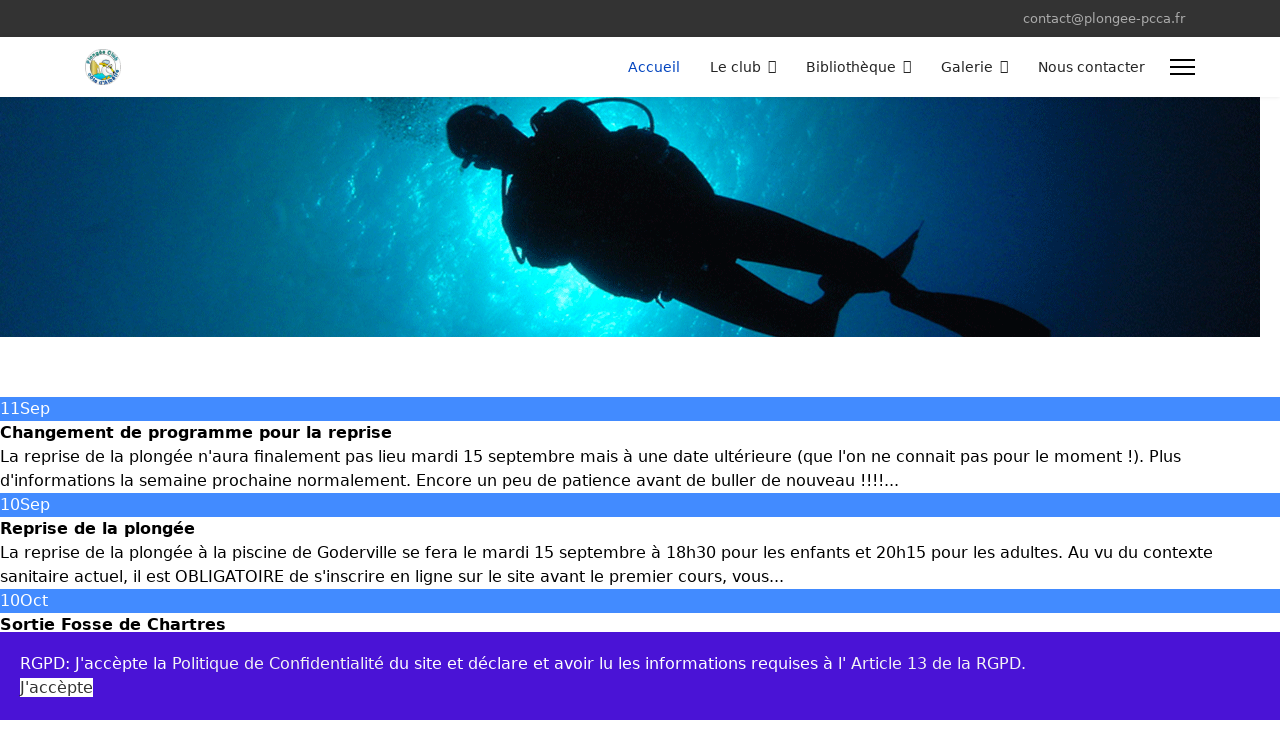

--- FILE ---
content_type: text/html; charset=utf-8
request_url: https://plongee-pcca.fr/
body_size: 9055
content:

<!doctype html>
<html lang="fr-fr" dir="ltr">
	<head>
		
		<meta name="viewport" content="width=device-width, initial-scale=1, shrink-to-fit=no">
		<meta charset="utf-8">
	<meta name="rights" content="Tous droits réservés. Designed by A.M.I.S. Informatique Fécamp">
	<meta name="robots" content="index, follow">
	<meta name="description" content="Club de plongée à Goderville Seine Maritime Côte d'Albâtre">
	<meta name="generator" content="Joomla! - Open Source Content Management">
	<title>Plongée Club Côte d' Albâtre</title>
	<link href="/images/EnTetePCCA.gif" rel="icon" type="image/png">
<link href="/media/vendor/joomla-custom-elements/css/joomla-alert.min.css?0.4.1" rel="stylesheet">
	<link href="/components/com_sppagebuilder/assets/css/font-awesome-6.min.css?3e7e96fad5e237fb2d5a081c6cb11212" rel="stylesheet">
	<link href="/components/com_sppagebuilder/assets/css/font-awesome-v4-shims.css?3e7e96fad5e237fb2d5a081c6cb11212" rel="stylesheet">
	<link href="/components/com_sppagebuilder/assets/css/animate.min.css?3e7e96fad5e237fb2d5a081c6cb11212" rel="stylesheet">
	<link href="/components/com_sppagebuilder/assets/css/sppagebuilder.css?3e7e96fad5e237fb2d5a081c6cb11212" rel="stylesheet">
	<link href="/components/com_sppagebuilder/assets/css/dynamic-content.css?3e7e96fad5e237fb2d5a081c6cb11212" rel="stylesheet">
	<link href="/components/com_sppagebuilder/assets/css/magnific-popup.css" rel="stylesheet">
	<link href="/components/com_sppagebuilder/assets/css/jquery.bxslider.min.css" rel="stylesheet">
	<link href="/components/com_sppagebuilder/assets/css/slick.css" rel="stylesheet">
	<link href="/components/com_sppagebuilder/assets/css/slick-theme.css" rel="stylesheet">
	<link href="/media/plg_system_jcemediabox/css/jcemediabox.min.css?7d30aa8b30a57b85d658fcd54426884a" rel="stylesheet">
	<link href="/templates/shaper_helixultimate/css/bootstrap.min.css" rel="stylesheet">
	<link href="/plugins/system/helixultimate/assets/css/system-j4.min.css" rel="stylesheet">
	<link href="/templates/shaper_helixultimate/css/template.css" rel="stylesheet">
	<link href="/templates/shaper_helixultimate/css/presets/default.css" rel="stylesheet">
	<link href="/plugins/system/spcookieconsent/assets/css/style.css" rel="stylesheet">
	<link href="/components/com_sppagebuilder/assets/css/color-switcher.css?3e7e96fad5e237fb2d5a081c6cb11212" rel="stylesheet">
	<style>@media(min-width: 1400px) {.sppb-row-container { max-width: 1320px; }}</style>
	<style>.sp-page-builder .page-content #section-id-1528992610868{padding-top:0px;padding-right:0px;padding-bottom:30px;padding-left:0px;margin-top:0px;margin-right:0px;margin-bottom:0px;margin-left:0px;}#column-id-1528992610867{border-radius:0px;}#column-wrap-id-1528992610867{max-width:100%;flex-basis:100%;}@media (max-width:1199.98px) {#column-wrap-id-1528992610867{max-width:100%;flex-basis:100%;}}@media (max-width:991.98px) {#column-wrap-id-1528992610867{max-width:100%;flex-basis:100%;}}@media (max-width:767.98px) {#column-wrap-id-1528992610867{max-width:100%;flex-basis:100%;}}@media (max-width:575.98px) {#column-wrap-id-1528992610867{max-width:100%;flex-basis:100%;}}#column-id-1528992610867 .sppb-column-overlay{border-radius:0px;}#sppb-addon-1528992610871{box-shadow:0 0 0 0 #ffffff;}#sppb-addon-1528992610871{border-radius:0px;}@media (max-width:1199.98px) {#sppb-addon-wrapper-1528992610871{margin-bottom:20px;}}@media (max-width:991.98px) {#sppb-addon-wrapper-1528992610871{margin-bottom:20px;}}@media (max-width:767.98px) {#sppb-addon-wrapper-1528992610871{margin-bottom:10px;}}@media (max-width:575.98px) {#sppb-addon-wrapper-1528992610871{margin-bottom:10px;}}#sppb-addon-1528992610871 .sppb-addon-single-image-container img{border-radius:0px;}#sppb-addon-1528992610871 .sppb-addon-single-image-container{border-radius:0px;}#sppb-addon-1528992610871{text-align:center;}.sp-page-builder .page-content #section-id-1526635113390{padding-top:30px;padding-right:0px;padding-bottom:30px;padding-left:0px;margin-top:0px;margin-right:0px;margin-bottom:0px;margin-left:0px;}#column-id-1526635113389{border-radius:0px;}#column-wrap-id-1526635113389{max-width:100%;flex-basis:100%;}@media (max-width:1199.98px) {#column-wrap-id-1526635113389{max-width:100%;flex-basis:100%;}}@media (max-width:991.98px) {#column-wrap-id-1526635113389{max-width:100%;flex-basis:100%;}}@media (max-width:767.98px) {#column-wrap-id-1526635113389{max-width:100%;flex-basis:100%;}}@media (max-width:575.98px) {#column-wrap-id-1526635113389{max-width:100%;flex-basis:100%;}}#column-id-1526635113389 .sppb-column-overlay{border-radius:0px;}#sppb-addon-1534428528473{box-shadow:0 0 0 0 #ffffff;}#sppb-addon-1534428528473{border-radius:0px;}#sppb-addon-wrapper-1534428528473{margin-bottom:30px;}@media (max-width:1199.98px) {#sppb-addon-wrapper-1534428528473{margin-bottom:20px;}}@media (max-width:991.98px) {#sppb-addon-wrapper-1534428528473{margin-bottom:20px;}}@media (max-width:767.98px) {#sppb-addon-wrapper-1534428528473{margin-bottom:10px;}}@media (max-width:575.98px) {#sppb-addon-wrapper-1534428528473{margin-bottom:10px;}}#sppb-addon-1534428528473 .sppb-addon-articles-scroller-title{font-weight:700;}#sppb-addon-1534428528473 .sppb-articles-carousel-content{border-style:solid;border-width:0px;}#sppb-addon-1534428528473 .sppb-articles-scroller-date-left-date-container{border-style:solid; border-left:0;border-width:0px;}#sppb-addon-1534428528473 .sppb-articles-ticker{border-style:solid; border-left:0;border-width:0px;border-top-right-radius:0px;border-bottom-right-radius:0px;}#sppb-addon-1534428528473 .sppb-articles-ticker-heading{border-top-left-radius:0px;border-bottom-left-radius:0px;}#sppb-addon-1534428528473 .sppb-articles-scroller-content a{padding-bottom:1px;}#sppb-addon-1534428528473 .sppb-articles-scroller-date-left-date,#sppb-addon-1534428528473 .sppb-articles-ticker-heading{background-color:#428bff;}#sppb-addon-1534428528473 .ticker-date-time{background:#428bff;}#sppb-addon-1534428528473 .sppb-articles-scroller-introtext,#sppb-addon-1534428528473 .sppb-articles-ticker-modern-text{color:#000000;}#sppb-addon-1534428528473 .sppb-addon-articles-scroller-title,#sppb-addon-1534428528473 .sppb-articles-ticker-text a,#sppb-addon-1534428528473 .sppb-articles-ticker-ticker-modern-content a{color:#000000;}#sppb-addon-1534428528473 .sppb-articles-scroller-meta-date-left span,#sppb-addon-1534428528473 .sppb-articles-ticker-heading{color:#ffffff;}#sppb-addon-1534428528473 .sppb-articles-scroller-date-left-content,#sppb-addon-1534428528473 .sppb-articles-ticker,#sppb-addon-1534428528473 .sppb-articles-ticker-ticker-modern-content{background-color:#ffffff;}#sppb-addon-1534428528473 .sppb-articles-ticker-heading svg path{fill:#428bff;}#sppb-addon-1534428528473 .sppb-addon-articles-carousel .slick-slide{padding:0 15px;}#sppb-addon-1534428528473 .sppb-addon-articles-carousel .slick-list{margin:0 -15px;}#sppb-addon-1534428528473 .sppb-articles-ticker-text a,#sppb-addon-1534428528473 .sppb-addon-articles-scroller-title{font-weight:700;}.sp-page-builder .page-content #section-id-1528992760431{padding-top:50px;padding-right:0px;padding-bottom:50px;padding-left:0px;margin-top:0px;margin-right:0px;margin-bottom:0px;margin-left:0px;}#column-id-1528992760427{border-radius:0px;}#column-wrap-id-1528992760427{max-width:25%;flex-basis:25%;}@media (max-width:1199.98px) {#column-wrap-id-1528992760427{max-width:25%;flex-basis:25%;}}@media (max-width:991.98px) {#column-wrap-id-1528992760427{max-width:100%;flex-basis:100%;}}@media (max-width:767.98px) {#column-wrap-id-1528992760427{max-width:100%;flex-basis:100%;}}@media (max-width:575.98px) {#column-wrap-id-1528992760427{max-width:100%;flex-basis:100%;}}#column-id-1528992760427 .sppb-column-overlay{border-radius:0px;}#sppb-addon-1528992760434{box-shadow:0 0 0 0 #ffffff;}#sppb-addon-1528992760434{border-radius:0px;}#sppb-addon-wrapper-1528992760434{margin-bottom:30px;}@media (max-width:1199.98px) {#sppb-addon-wrapper-1528992760434{margin-bottom:20px;}}@media (max-width:991.98px) {#sppb-addon-wrapper-1528992760434{margin-bottom:20px;}}@media (max-width:767.98px) {#sppb-addon-wrapper-1528992760434{margin-bottom:10px;}}@media (max-width:575.98px) {#sppb-addon-wrapper-1528992760434{margin-bottom:10px;}}#sppb-addon-1528992760434 .sppb-addon-single-image-container img{border-radius:0px;}#sppb-addon-1528992760434 .sppb-addon-single-image-container{border-radius:0px;}#sppb-addon-1528992760434{text-align:center;}#column-id-1528992760428{border-radius:0px;}#column-wrap-id-1528992760428{max-width:25%;flex-basis:25%;}@media (max-width:1199.98px) {#column-wrap-id-1528992760428{max-width:25%;flex-basis:25%;}}@media (max-width:991.98px) {#column-wrap-id-1528992760428{max-width:100%;flex-basis:100%;}}@media (max-width:767.98px) {#column-wrap-id-1528992760428{max-width:100%;flex-basis:100%;}}@media (max-width:575.98px) {#column-wrap-id-1528992760428{max-width:100%;flex-basis:100%;}}#column-id-1528992760428 .sppb-column-overlay{border-radius:0px;}#sppb-addon-1528992760437{box-shadow:0 0 0 0 #ffffff;}#sppb-addon-1528992760437{border-radius:0px;}#sppb-addon-wrapper-1528992760437{margin-bottom:30px;}@media (max-width:1199.98px) {#sppb-addon-wrapper-1528992760437{margin-bottom:20px;}}@media (max-width:991.98px) {#sppb-addon-wrapper-1528992760437{margin-bottom:20px;}}@media (max-width:767.98px) {#sppb-addon-wrapper-1528992760437{margin-bottom:10px;}}@media (max-width:575.98px) {#sppb-addon-wrapper-1528992760437{margin-bottom:10px;}}#sppb-addon-1528992760437 .sppb-addon-single-image-container img{border-radius:0px;}#sppb-addon-1528992760437 .sppb-addon-single-image-container{border-radius:0px;}#sppb-addon-1528992760437{text-align:center;}#column-id-1528992760429{border-radius:0px;}#column-wrap-id-1528992760429{max-width:25%;flex-basis:25%;}@media (max-width:1199.98px) {#column-wrap-id-1528992760429{max-width:25%;flex-basis:25%;}}@media (max-width:991.98px) {#column-wrap-id-1528992760429{max-width:100%;flex-basis:100%;}}@media (max-width:767.98px) {#column-wrap-id-1528992760429{max-width:100%;flex-basis:100%;}}@media (max-width:575.98px) {#column-wrap-id-1528992760429{max-width:100%;flex-basis:100%;}}#column-id-1528992760429 .sppb-column-overlay{border-radius:0px;}#sppb-addon-1528992760440{box-shadow:0 0 0 0 #ffffff;}#sppb-addon-1528992760440{border-radius:0px;}#sppb-addon-wrapper-1528992760440{margin-bottom:30px;}@media (max-width:1199.98px) {#sppb-addon-wrapper-1528992760440{margin-bottom:20px;}}@media (max-width:991.98px) {#sppb-addon-wrapper-1528992760440{margin-bottom:20px;}}@media (max-width:767.98px) {#sppb-addon-wrapper-1528992760440{margin-bottom:10px;}}@media (max-width:575.98px) {#sppb-addon-wrapper-1528992760440{margin-bottom:10px;}}#sppb-addon-1528992760440 .sppb-addon-single-image-container img{border-radius:0px;}#sppb-addon-1528992760440 .sppb-addon-single-image-container{border-radius:0px;}#sppb-addon-1528992760440{text-align:center;}#column-id-1528992760430{border-radius:0px;}#column-wrap-id-1528992760430{max-width:25%;flex-basis:25%;}@media (max-width:1199.98px) {#column-wrap-id-1528992760430{max-width:25%;flex-basis:25%;}}@media (max-width:991.98px) {#column-wrap-id-1528992760430{max-width:100%;flex-basis:100%;}}@media (max-width:767.98px) {#column-wrap-id-1528992760430{max-width:100%;flex-basis:100%;}}@media (max-width:575.98px) {#column-wrap-id-1528992760430{max-width:100%;flex-basis:100%;}}#column-id-1528992760430 .sppb-column-overlay{border-radius:0px;}#sppb-addon-1528992760443{box-shadow:0 0 0 0 #ffffff;}#sppb-addon-1528992760443{border-radius:0px;}#sppb-addon-wrapper-1528992760443{margin-bottom:30px;}@media (max-width:1199.98px) {#sppb-addon-wrapper-1528992760443{margin-bottom:20px;}}@media (max-width:991.98px) {#sppb-addon-wrapper-1528992760443{margin-bottom:20px;}}@media (max-width:767.98px) {#sppb-addon-wrapper-1528992760443{margin-bottom:10px;}}@media (max-width:575.98px) {#sppb-addon-wrapper-1528992760443{margin-bottom:10px;}}#sppb-addon-1528992760443 .sppb-addon-single-image-container img{border-radius:0px;}#sppb-addon-1528992760443 .sppb-addon-single-image-container{border-radius:0px;}#sppb-addon-1528992760443{text-align:center;}</style>
	<style>h1{font-family: 'Arial', sans-serif;text-decoration: none;}
</style>
	<style>.logo-image {height:36px;}.logo-image-phone {height:36px;}</style>
	<style>#sp-cookie-consent {background-color: #4a13d6; color: #ffffff; }#sp-cookie-consent a, #sp-cookie-consent a:hover, #sp-cookie-consent a:focus, #sp-cookie-consent a:active {color: #f5f5f5; }#sp-cookie-consent .sp-cookie-allow {background-color: #ffffff; color: #333333;}#sp-cookie-consent .sp-cookie-allow:hover, #sp-cookie-consent .sp-cookie-allow:active, #sp-cookie-consent .sp-cookie-allow:focus {color: #333333;}</style>
	<style>:root {--sppb-topbar-bg-color: #333333; --sppb-topbar-text-color: #aaaaaa; --sppb-header-bg-color: #ffffff; --sppb-logo-text-color: #0345bf; --sppb-menu-text-color: #252525; --sppb-menu-text-hover-color: #0345bf; --sppb-menu-text-active-color: #0345bf; --sppb-menu-dropdown-bg-color: #ffffff; --sppb-menu-dropdown-text-color: #252525; --sppb-menu-dropdown-text-hover-color: #0345bf; --sppb-menu-dropdown-text-active-color: #0345bf; --sppb-offcanvas-menu-icon-color: #000000; --sppb-offcanvas-menu-bg-color: #ffffff; --sppb-offcanvas-menu-items-and-items-color: #252525; --sppb-offcanvas-menu-active-menu-item-color: #0345bf; --sppb-text-color: #252525; --sppb-bg-color: #ffffff; --sppb-link-color: #0345bf; --sppb-link-hover-color: #044cd0; --sppb-footer-bg-color: #171717; --sppb-footer-text-color: #ffffff; --sppb-footer-link-color: #a2a2a2; --sppb-footer-link-hover-color: #ffffff}</style>
<script type="application/json" class="joomla-script-options new">{"data":{"breakpoints":{"tablet":991,"mobile":480},"header":{"stickyOffset":"100"}},"joomla.jtext":{"ERROR":"Erreur","MESSAGE":"Message","NOTICE":"Annonce","WARNING":"Alerte","JCLOSE":"Fermer","JOK":"OK","JOPEN":"Ouvrir"},"system.paths":{"root":"","rootFull":"https:\/\/plongee-pcca.fr\/","base":"","baseFull":"https:\/\/plongee-pcca.fr\/"},"csrf.token":"516668e50307ea4f68220816a952ce67"}</script>
	<script src="/media/system/js/core.min.js?a3d8f8"></script>
	<script src="/media/vendor/jquery/js/jquery.min.js?3.7.1"></script>
	<script src="/media/legacy/js/jquery-noconflict.min.js?504da4"></script>
	<script src="/media/vendor/bootstrap/js/alert.min.js?5.3.8" type="module"></script>
	<script src="/media/vendor/bootstrap/js/button.min.js?5.3.8" type="module"></script>
	<script src="/media/vendor/bootstrap/js/carousel.min.js?5.3.8" type="module"></script>
	<script src="/media/vendor/bootstrap/js/collapse.min.js?5.3.8" type="module"></script>
	<script src="/media/vendor/bootstrap/js/dropdown.min.js?5.3.8" type="module"></script>
	<script src="/media/vendor/bootstrap/js/modal.min.js?5.3.8" type="module"></script>
	<script src="/media/vendor/bootstrap/js/offcanvas.min.js?5.3.8" type="module"></script>
	<script src="/media/vendor/bootstrap/js/popover.min.js?5.3.8" type="module"></script>
	<script src="/media/vendor/bootstrap/js/scrollspy.min.js?5.3.8" type="module"></script>
	<script src="/media/vendor/bootstrap/js/tab.min.js?5.3.8" type="module"></script>
	<script src="/media/vendor/bootstrap/js/toast.min.js?5.3.8" type="module"></script>
	<script src="/media/system/js/showon.min.js?e51227" type="module"></script>
	<script src="/media/mod_menu/js/menu.min.js?cc978b" type="module"></script>
	<script src="/media/system/js/messages.min.js?9a4811" type="module"></script>
	<script src="/components/com_sppagebuilder/assets/js/common.js"></script>
	<script src="/components/com_sppagebuilder/assets/js/dynamic-content.js?3e7e96fad5e237fb2d5a081c6cb11212"></script>
	<script src="/components/com_sppagebuilder/assets/js/jquery.parallax.js?3e7e96fad5e237fb2d5a081c6cb11212"></script>
	<script src="/components/com_sppagebuilder/assets/js/sppagebuilder.js?3e7e96fad5e237fb2d5a081c6cb11212" defer></script>
	<script src="/components/com_sppagebuilder/assets/js/jquery.magnific-popup.min.js"></script>
	<script src="/components/com_sppagebuilder/assets/js/addons/image.js"></script>
	<script src="/components/com_sppagebuilder/assets/js/jquery.bxslider.min.js" defer></script>
	<script src="/components/com_sppagebuilder/assets/js/slick.js" defer></script>
	<script src="/media/plg_system_jcemediabox/js/jcemediabox.min.js?7d30aa8b30a57b85d658fcd54426884a"></script>
	<script src="/templates/shaper_helixultimate/js/main.js"></script>
	<script src="/plugins/system/spcookieconsent/assets/js/script.js"></script>
	<script src="/components/com_sppagebuilder/assets/js/color-switcher.js?3e7e96fad5e237fb2d5a081c6cb11212"></script>
	<script>
				jQuery(function(){
					"use strict";
					jQuery("#sppb-addon-1534428528473 .sppb-article-scroller-wrap").bxSlider({
						minSlides: 7,
						mode: "vertical",
						speed: 500,
						pager: false,
						controls: false,
						auto: true,
						moveSlides: 7,
						adaptiveHeight:true,
						touchEnabled:false,
						autoStart:true,
						onSliderLoad: function() {
							$(`.sppb-articles-scroller-content[aria-hidden="true"]`).each(function () {
								$(this).find("a, button, input, select, textarea, [tabindex]").attr("tabindex", "-1");
							});
							$(`.sppb-articles-scroller-content[aria-hidden="false"]`).each(function () {
								$(this).find("a, button, input, select, textarea, [tabindex]").removeAttr("tabindex");
							});
      					},
						onSlideAfter: function() {
							$(`.sppb-articles-scroller-content[aria-hidden="true"]`).each(function () {
								$(this).find("a, button, input, select, textarea, [tabindex]").attr("tabindex", "-1");
							});
							$(`.sppb-articles-scroller-content[aria-hidden="false"]`).each(function () {
								$(this).find("a, button, input, select, textarea, [tabindex]").removeAttr("tabindex");
							});
      					},
					});
				});
			</script>
	<script>jQuery(document).ready(function(){WfMediabox.init({"base":"\/","theme":"standard","width":"","height":"","lightbox":0,"shadowbox":0,"icons":1,"overlay":1,"overlay_opacity":0.8,"overlay_color":"#000000","transition_speed":500,"close":2,"labels":{"close":"PLG_SYSTEM_JCEMEDIABOX_LABEL_CLOSE","next":"PLG_SYSTEM_JCEMEDIABOX_LABEL_NEXT","previous":"PLG_SYSTEM_JCEMEDIABOX_LABEL_PREVIOUS","cancel":"PLG_SYSTEM_JCEMEDIABOX_LABEL_CANCEL","numbers":"PLG_SYSTEM_JCEMEDIABOX_LABEL_NUMBERS","numbers_count":"PLG_SYSTEM_JCEMEDIABOX_LABEL_NUMBERS_COUNT","download":"PLG_SYSTEM_JCEMEDIABOX_LABEL_DOWNLOAD"},"swipe":true,"expand_on_click":true});});</script>
	<script>template="shaper_helixultimate";</script>
	<script>
				document.addEventListener("DOMContentLoaded", () =>{
					window.htmlAddContent = window?.htmlAddContent || "";
					if (window.htmlAddContent) {
        				document.body.insertAdjacentHTML("beforeend", window.htmlAddContent);
					}
				});
			</script>
	<script>
			const initColorMode = () => {
				const colorVariableData = [];
				const sppbColorVariablePrefix = "--sppb";
				let activeColorMode = localStorage.getItem("sppbActiveColorMode") || "";
				activeColorMode = "";
				const modes = [];

				if(!modes?.includes(activeColorMode)) {
					activeColorMode = "";
					localStorage.setItem("sppbActiveColorMode", activeColorMode);
				}

				document?.body?.setAttribute("data-sppb-color-mode", activeColorMode);

				if (!localStorage.getItem("sppbActiveColorMode")) {
					localStorage.setItem("sppbActiveColorMode", activeColorMode);
				}

				if (window.sppbColorVariables) {
					const colorVariables = typeof(window.sppbColorVariables) === "string" ? JSON.parse(window.sppbColorVariables) : window.sppbColorVariables;

					for (const colorVariable of colorVariables) {
						const { path, value } = colorVariable;
						const variable = String(path[0]).trim().toLowerCase().replaceAll(" ", "-");
						const mode = path[1];
						const variableName = `${sppbColorVariablePrefix}-${variable}`;

						if (activeColorMode === mode) {
							colorVariableData.push(`${variableName}: ${value}`);
						}
					}

					document.documentElement.style.cssText += colorVariableData.join(";");
				}
			};

			window.sppbColorVariables = [];
			
			initColorMode();

			document.addEventListener("DOMContentLoaded", initColorMode);
		</script>
	<meta property="article:author" content="Guillaume"/>
	<meta property="article:published_time" content="2018-05-16 01:21:18"/>
	<meta property="article:modified_time" content="2022-12-21 14:29:17"/>
	<meta property="og:locale" content="fr_FR" />
	<meta property="og:title" content="Plongée Club Côte d' Albâtre" />
	<meta property="og:type" content="website" />
	<meta property="og:url" content="https://plongee-pcca.fr/" />
	<meta property="og:site_name" content="Plongée Club Côte d' Albâtre" />
	<meta name="twitter:card" content="summary" />
	<meta name="twitter:title" content="Plongée Club Côte d' Albâtre" />
	<meta name="twitter:site" content="@Plongée Club Côte d&#039; Albâtre" />
			</head>
	<body class="site helix-ultimate hu com_sppagebuilder com-sppagebuilder view-page layout-default task-none itemid-102 fr-fr ltr sticky-header layout-fluid offcanvas-init offcanvs-position-right">

		
		
		<div class="body-wrapper">
			<div class="body-innerwrapper">
				
	<div class="sticky-header-placeholder"></div>

<div id="sp-top-bar">
	<div class="container">
		<div class="container-inner">
			<div class="row">
				<div id="sp-top1" class="col-lg-6">
					<div class="sp-column text-center text-lg-start">
																			
												
					</div>
				</div>

				<div id="sp-top2" class="col-lg-6">
					<div class="sp-column text-center text-lg-end">
						
													<ul class="sp-contact-info"><li class="sp-contact-email"><span class="far fa-envelope" aria-hidden="true"></span> <a href="mailto:contact@plongee-pcca.fr">contact@plongee-pcca.fr</a></li></ul>												
					</div>
				</div>
			</div>
		</div>
	</div>
</div>

<header id="sp-header">
	<div class="container">
		<div class="container-inner">
			<div class="row align-items-center">

				<!-- Left toggler if left/offcanvas -->
				
				<!-- Logo -->
				<div id="sp-logo" class="col-auto">
					<div class="sp-column">
						<div class="logo"><a href="/">
				<img class='logo-image  d-none d-lg-inline-block'
					srcset='https://plongee-pcca.fr/images/logo.png 1x'
					src='https://plongee-pcca.fr/images/logo.png'
					height='36'
					alt='logo plogée club côte d&#039;Albâtre'
				/>
				<img class="logo-image-phone d-inline-block d-lg-none" src="https://plongee-pcca.fr/images/logo.png" alt="logo plogée club côte d&#039;Albâtre" /></a></div>						
					</div>
				</div>

				<!-- Menu -->
				<div id="sp-menu" class="col-auto flex-auto">
					<div class="sp-column d-flex justify-content-end align-items-center">
						<nav class="sp-megamenu-wrapper d-flex" role="navigation" aria-label="navigation"><ul class="sp-megamenu-parent menu-animation-fade-up d-none d-lg-block"><li class="sp-menu-item current-item active"><a aria-current="page"  href="/"  >Accueil</a></li><li class="sp-menu-item sp-has-child"><a   href="/le-club"  >Le club</a><div class="sp-dropdown sp-dropdown-main sp-menu-right" style="width: 240px;"><div class="sp-dropdown-inner"><ul class="sp-dropdown-items"><li class="sp-menu-item"><a   href="/le-club/qui-sommes-nous"  >Qui sommes nous ?</a></li><li class="sp-menu-item sp-has-child"><a   href="/le-club/le-club-en-video"  >Le club en vidéo</a><div class="sp-dropdown sp-dropdown-sub sp-menu-right" style="width: 240px;"><div class="sp-dropdown-inner"><ul class="sp-dropdown-items"><li class="sp-menu-item"><a   href="/le-club/le-club-en-video/tutos-site"  >Tutos site</a></li><li class="sp-menu-item"><a   href="/le-club/le-club-en-video/plongees"  >Plongées</a></li></ul></div></div></li><li class="sp-menu-item"><a   href="/le-club/tarifs"  >Tarifs</a></li></ul></div></div></li><li class="sp-menu-item sp-has-child"><a   href="/bibliotheque"  >Bibliothèque</a><div class="sp-dropdown sp-dropdown-main sp-menu-right" style="width: 240px;"><div class="sp-dropdown-inner"><ul class="sp-dropdown-items"><li class="sp-menu-item"><a   href="/bibliotheque/articles"  >Articles</a></li><li class="sp-menu-item sp-has-child"><a   href="/bibliotheque/epaves"  >Epaves</a><div class="sp-dropdown sp-dropdown-sub sp-menu-right" style="width: 240px;"><div class="sp-dropdown-inner"><ul class="sp-dropdown-items"><li class="sp-menu-item"><a   href="/bibliotheque/epaves/fecamp"  >Fécamp</a></li><li class="sp-menu-item"><a   href="/bibliotheque/epaves/le-havre"  >Le Havre</a></li></ul></div></div></li><li class="sp-menu-item"><a   href="/bibliotheque/articles-blog"  >Articles</a></li></ul></div></div></li><li class="sp-menu-item sp-has-child"><a   href="/galerie?catid=63"  >Galerie</a><div class="sp-dropdown sp-dropdown-main sp-menu-right" style="width: 240px;"><div class="sp-dropdown-inner"><ul class="sp-dropdown-items"><li class="sp-menu-item"><a   href="/galerie/entrainement-pcca?catid=61"  >Entrainement PCCA</a></li><li class="sp-menu-item"><a   href="/galerie/sorties-pcca?catid=60"  >Sorties PCCA</a></li><li class="sp-menu-item"><a   href="/galerie/enfants?catid=59"  >Enfants</a></li><li class="sp-menu-item"><a   href="/galerie/divers?catid=62"  >Divers</a></li></ul></div></div></li><li class="sp-menu-item"><a   href="/nous-contacter"  >Nous contacter</a></li></ul></nav>						

						<!-- Related Modules -->
						<div class="d-none d-lg-flex header-modules align-items-center">
							
													</div>

						<!-- Right toggler  -->
													
  <a id="offcanvas-toggler"
     class="offcanvas-toggler-secondary offcanvas-toggler-right d-flex align-items-center"
     href="#"
     aria-label="Menu"
     title="Menu">
     <div class="burger-icon"><span></span><span></span><span></span></div>
  </a>											</div>
				</div>
			</div>
		</div>
	</div>
</header>
				<main id="sp-main">
					
<section id="sp-section-1" >

				
	
<div class="row">
	<div id="sp-top1" class="col-lg-12 "><div class="sp-column "></div></div></div>
				
	</section>

<section id="sp-main-body" >

				
	
<div class="row">
	
<div id="sp-component" class="col-lg-12 ">
	<div class="sp-column ">
		<div id="system-message-container" aria-live="polite"></div>


		
		

<div id="sp-page-builder" class="sp-page-builder  page-1 " x-data="easystoreProductList">

	
	

	
	<div class="page-content builder-container" x-data="easystoreProductDetails">

				<div id="section-id-1528992610868" class="sppb-section sppb-section-content-center" ><div class="sppb-container-inner"><div class="sppb-row sppb-no-gutter sppb-align-center"><div class="sppb-col-md-12  " id="column-wrap-id-1528992610867"><div id="column-id-1528992610867" class="sppb-column " ><div class="sppb-column-addons"><div id="sppb-addon-wrapper-1528992610871" class="sppb-addon-wrapper  addon-root-image"><div id="sppb-addon-1528992610871" class="clearfix  "     ><div class="sppb-addon sppb-addon-single-image   sppb-addon-image-shape"><div class="sppb-addon-content"><div class="sppb-addon-single-image-container"><img  class="sppb-img-responsive " src="/images/EnTetePCCA.gif"  alt="Image" title="" width="" height="" /></div></div></div></div></div></div></div></div></div></div></div><section id="section-id-1526635113390" class="sppb-section" ><div class="sppb-row-container"><div class="sppb-row"><div class="sppb-col-md-12  " id="column-wrap-id-1526635113389"><div id="column-id-1526635113389" class="sppb-column " ><div class="sppb-column-addons"><div id="sppb-addon-wrapper-1534428528473" class="sppb-addon-wrapper  addon-root-articles-scroller"><div id="sppb-addon-1534428528473" class="clearfix  "     ><div class="sppb-addon sppb-addon-articles-scroller "><div class="sppb-addon-content"><div class="sppb-article-scroller-wrap" data-articles="7" data-move="7" data-speed="500"><div class="sppb-articles-scroller-content"><a href="/bibliotheque/7-news/389-changement-de-programme-pour-la-reprise" class="sppb-articles-scroller-link" itemprop="url"><div class="sppb-articles-scroller-date-left-date-container " ><div class="sppb-articles-scroller-date-left-date"><div class="sppb-articles-scroller-meta-date-left " itemprop="datePublished"><span class="sppb-articles-scroller-day">11</span><span class="sppb-articles-scroller-month">Sep</span></div></div><div class="sppb-articles-scroller-date-left-content" role="article"><div class="sppb-addon-articles-scroller-title">Changement de programme pour la reprise</div><div class="sppb-articles-scroller-introtext">La reprise de la plongée n'aura finalement pas lieu mardi 15 septembre mais à une date ultérieure (que l'on ne connait pas pour le moment !). Plus d'informations la semaine prochaine normalement. Encore un peu de patience avant de buller de nouveau !!!!...</div></div></div></a></div><div class="sppb-articles-scroller-content"><a href="/bibliotheque/7-news/388-reprise-de-la-plongee" class="sppb-articles-scroller-link" itemprop="url"><div class="sppb-articles-scroller-date-left-date-container " ><div class="sppb-articles-scroller-date-left-date"><div class="sppb-articles-scroller-meta-date-left " itemprop="datePublished"><span class="sppb-articles-scroller-day">10</span><span class="sppb-articles-scroller-month">Sep</span></div></div><div class="sppb-articles-scroller-date-left-content" role="article"><div class="sppb-addon-articles-scroller-title">Reprise de la plongée</div><div class="sppb-articles-scroller-introtext">La reprise de la plongée à la piscine de Goderville se fera le mardi 15 septembre à 18h30 pour les enfants et 20h15 pour les adultes. Au vu du contexte sanitaire actuel, il est OBLIGATOIRE de s'inscrire en ligne sur le site avant le premier cours, vous...</div></div></div></a></div><div class="sppb-articles-scroller-content"><a href="/bibliotheque/7-news/384-sortie-fosse-de-chartres-2" class="sppb-articles-scroller-link" itemprop="url"><div class="sppb-articles-scroller-date-left-date-container " ><div class="sppb-articles-scroller-date-left-date"><div class="sppb-articles-scroller-meta-date-left " itemprop="datePublished"><span class="sppb-articles-scroller-day">10</span><span class="sppb-articles-scroller-month">Oct</span></div></div><div class="sppb-articles-scroller-date-left-content" role="article"><div class="sppb-addon-articles-scroller-title">Sortie Fosse de Chartres</div><div class="sppb-articles-scroller-introtext">Sortie Fosse de Chartres le Jeudi 1er novembre Encadrants : Christophe, Stéphane, Ludovic et Alain Horaires : 10h/11h et 14h/15h (il faut arriver 1h avant) Tarifs : 40euros avec transport et 25euros sans transport Rdv donné à la piscine de Goderville à...</div></div></div></a></div><div class="sppb-articles-scroller-content"><a href="/bibliotheque/7-news/383-carte-des-epaves" class="sppb-articles-scroller-link" itemprop="url"><div class="sppb-articles-scroller-date-left-date-container " ><div class="sppb-articles-scroller-date-left-date"><div class="sppb-articles-scroller-meta-date-left " itemprop="datePublished"><span class="sppb-articles-scroller-day">09</span><span class="sppb-articles-scroller-month">Sep</span></div></div><div class="sppb-articles-scroller-date-left-content" role="article"><div class="sppb-addon-articles-scroller-title">Carte des épaves</div><div class="sppb-articles-scroller-introtext">Le nouveau module de la carte des épaves ajoute un comfort de lecture. Les épaves continueront à être alimentées et mises à jour prochainement....</div></div></div></a></div><div class="sppb-articles-scroller-content"><a href="/bibliotheque/7-news/381-certificat-de-non-contre-indication-a-la-plongee" class="sppb-articles-scroller-link" itemprop="url"><div class="sppb-articles-scroller-date-left-date-container " ><div class="sppb-articles-scroller-date-left-date"><div class="sppb-articles-scroller-meta-date-left " itemprop="datePublished"><span class="sppb-articles-scroller-day">15</span><span class="sppb-articles-scroller-month">Jui</span></div></div><div class="sppb-articles-scroller-date-left-content" role="article"><div class="sppb-addon-articles-scroller-title">Certificat de Non Contre-indication à la Plongée</div><div class="sppb-articles-scroller-introtext">Vous trouverez le nouveau modèle de Certificat de Non Contre-indication à la Plongée Sous-marine dans notre section: Téléchargements...</div></div></div></a></div></div></div></div></div></div></div></div></div></div></div></section><section id="section-id-1528992760431" class="sppb-section" ><div class="sppb-row-container"><div class="sppb-row"><div class="sppb-col-md-3  " id="column-wrap-id-1528992760427"><div id="column-id-1528992760427" class="sppb-column " ><div class="sppb-column-addons"><div id="sppb-addon-wrapper-1528992760434" class="sppb-addon-wrapper  addon-root-image"><div id="sppb-addon-1528992760434" class="clearfix  "     ><div class="sppb-addon sppb-addon-single-image   sppb-addon-image-shape"><div class="sppb-addon-content"><div class="sppb-addon-single-image-container"><img  class="sppb-img-responsive " src="/images/MN90/MN90_1.jpg"  alt="Image" title="" width="" height="" /></div></div></div></div></div></div></div></div><div class="sppb-col-md-3  " id="column-wrap-id-1528992760428"><div id="column-id-1528992760428" class="sppb-column " ><div class="sppb-column-addons"><div id="sppb-addon-wrapper-1528992760437" class="sppb-addon-wrapper  addon-root-image"><div id="sppb-addon-1528992760437" class="clearfix  "     ><div class="sppb-addon sppb-addon-single-image   sppb-addon-image-shape"><div class="sppb-addon-content"><div class="sppb-addon-single-image-container"><img  class="sppb-img-responsive " src="/images/MN90/MN90_2.jpg"  alt="Image" title="" width="" height="" /></div></div></div></div></div></div></div></div><div class="sppb-col-md-3  " id="column-wrap-id-1528992760429"><div id="column-id-1528992760429" class="sppb-column " ><div class="sppb-column-addons"><div id="sppb-addon-wrapper-1528992760440" class="sppb-addon-wrapper  addon-root-image"><div id="sppb-addon-1528992760440" class="clearfix  "     ><div class="sppb-addon sppb-addon-single-image   sppb-addon-image-shape"><div class="sppb-addon-content"><div class="sppb-addon-single-image-container"><img  class="sppb-img-responsive " src="/images/MN90/MN90_3.jpg"  alt="Image" title="" width="" height="" /></div></div></div></div></div></div></div></div><div class="sppb-col-md-3  " id="column-wrap-id-1528992760430"><div id="column-id-1528992760430" class="sppb-column " ><div class="sppb-column-addons"><div id="sppb-addon-wrapper-1528992760443" class="sppb-addon-wrapper  addon-root-image"><div id="sppb-addon-1528992760443" class="clearfix  "     ><div class="sppb-addon sppb-addon-single-image   sppb-addon-image-shape"><div class="sppb-addon-content"><div class="sppb-addon-single-image-container"><img  class="sppb-img-responsive " src="/images/MN90/MN90_4.jpg"  alt="Image" title="" width="" height="" /></div></div></div></div></div></div></div></div></div></div></section>
			</div>

	</div>

			</div>
</div>
</div>
				
	</section>

<footer id="sp-footer" >

						<div class="container">
				<div class="container-inner">
			
	
<div class="row">
	<div id="sp-footer1" class="col-lg-12 "><div class="sp-column "><span class="sp-copyright"><p><span style="color: #ffffff;">©2026 PCCA - Tous droits réservés / Designed by <a href="http://amisinformatique.com" target="_blank" rel="noopener noreferrer" style="color: #ffffff;" title="A.M.I.S. Informatique Fécamp">A.M.I.S. Informatique Fécamp</a><span></span></span></p></span></div></div></div>
							</div>
			</div>
			
	</footer>
				</main>
			</div>
		</div>

		<!-- Off Canvas Menu -->
		<div class="offcanvas-overlay"></div>
		<!-- Rendering the offcanvas style -->
		<!-- If canvas style selected then render the style -->
		<!-- otherwise (for old templates) attach the offcanvas module position -->
					<div class="offcanvas-menu left-1 offcanvas-arrow-right" tabindex="-1" inert>
	<div class="d-flex align-items-center justify-content-between p-3 pt-4">
				<a href="#" class="close-offcanvas" role="button" aria-label="Close Off-canvas">
			<div class="burger-icon" aria-hidden="true">
				<span></span>
				<span></span>
				<span></span>
			</div>
		</a>
	</div>
	
	<div class="offcanvas-inner">
		<div class="d-flex header-modules mb-3">
			
					</div>
		
					<div class="sp-module "><div class="sp-module-content"><ul class="mod-menu mod-list menu">
<li class="item-102 default current active"><a href="/" aria-current="page">Accueil</a></li><li class="item-329 menu-deeper menu-parent"><a href="/le-club" >Le club<span class="menu-toggler"></span></a><ul class="mod-menu__sub list-unstyled small menu-child"><li class="item-327"><a href="/le-club/qui-sommes-nous" >Qui sommes nous ?</a></li><li class="item-432 menu-deeper menu-parent"><a href="/le-club/le-club-en-video" >Le club en vidéo<span class="menu-toggler"></span></a><ul class="mod-menu__sub list-unstyled small menu-child"><li class="item-528"><a href="/le-club/le-club-en-video/tutos-site" >Tutos site</a></li><li class="item-529"><a href="/le-club/le-club-en-video/plongees" >Plongées</a></li></ul></li><li class="item-330"><a href="/le-club/tarifs" >Tarifs</a></li></ul></li><li class="item-111 menu-deeper menu-parent"><a href="/bibliotheque" >Bibliothèque<span class="menu-toggler"></span></a><ul class="mod-menu__sub list-unstyled small menu-child"><li class="item-300"><a href="/bibliotheque/articles" >Articles</a></li><li class="item-419 menu-deeper menu-parent"><a href="/bibliotheque/epaves" >Epaves<span class="menu-toggler"></span></a><ul class="mod-menu__sub list-unstyled small menu-child"><li class="item-420"><a href="/bibliotheque/epaves/fecamp" >Fécamp</a></li><li class="item-471"><a href="/bibliotheque/epaves/le-havre" >Le Havre</a></li></ul></li><li class="item-1813"><a href="/bibliotheque/articles-blog" >Articles</a></li></ul></li><li class="item-290 menu-deeper menu-parent"><a href="/galerie?catid=63" >Galerie<span class="menu-toggler"></span></a><ul class="mod-menu__sub list-unstyled small menu-child"><li class="item-291"><a href="/galerie/entrainement-pcca?catid=61" >Entrainement PCCA</a></li><li class="item-292"><a href="/galerie/sorties-pcca?catid=60" >Sorties PCCA</a></li><li class="item-472"><a href="/galerie/enfants?catid=59" >Enfants</a></li><li class="item-293"><a href="/galerie/divers?catid=62" >Divers</a></li></ul></li><li class="item-1074"><a href="/nous-contacter" >Nous contacter</a></li></ul>
</div></div>
		
		
		
		
				
		<!-- custom module position -->
		
	</div>
</div>				

		
		

		<!-- Go to top -->
					<a href="#" class="sp-scroll-up" aria-label="Scroll to top"><span class="fas fa-angle-up" aria-hidden="true"></span></a>
					<div id="sp-cookie-consent" class="position-bottom_left"><div><div class="sp-cookie-consent-content">RGPD: J'accèpte la <a href="https://plongee-pcca.fr/index.php?option=com_content&view=article&layout=edit&id=385">Politique de Confidentialité</a> du site et déclare et avoir lu les informations requises à l' <a href="http://eur-lex.europa.eu/legal-content/EN/TXT/?uri=uriserv:OJ.L_.2016.119.01.0001.01.ENG&amp;toc=OJ:L:2016:119:TOC" target="_blank">Article 13 de la RGPD.</a></div><div class="sp-cookie-consent-action"><a class="sp-cookie-close sp-cookie-allow" href="#">J'accèpte</a></div></div></div></body>
</html>